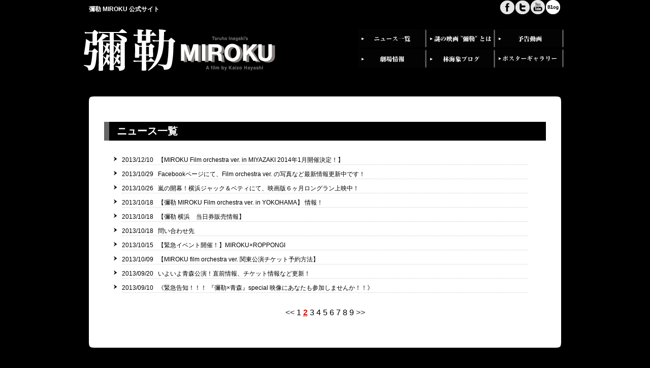

--- FILE ---
content_type: text/html
request_url: http://www.0369.jp/news_list.php?keyno=95&nowpg=2
body_size: 6819
content:
<?xml version="1.0" encoding="UTF-8"?>
<!DOCTYPE html PUBLIC "-//W3C//DTD XHTML 1.0 Transitional//EN" "http://www.w3.org/TR/xhtml1/DTD/xhtml1-transitional.dtd" />
<html xmlns="http://www.w3.org/1999/xhtml" lang="ja-JP" xml:lang="ja-JP">
<head>
<meta http-equiv="Content-Type" content="text/html;charset=UTF-8" />
<meta http-equiv="content-script-type" content="text/javascript" />
<title>ニュース一覧｜彌勒 MIROKU 公式サイト</title>
<meta name="Description" content="謎の映画『彌勒 MIROKU』の公式サイトです。林海象ブログや劇場情報、その他ニュースなど彌勒 MIROKUの最新情報を掲載。" />
<script src="http://www.google.com/jsapi"></script>
<script>google.load("jquery", location.search.replace(/\?/, '') || "1.4.2");</script>
<script type="text/javascript" src="./js/jquery.bgSwitcher-min.js"></script>

<link rel="stylesheet" href="./_style.css" type="text/css" />
<meta name="Keywords" content="彌勒,MIROKU,林海象" />
<script type="text/javascript" src="./js/rollover2.js"></script>

</head>
<body>
<div id="fb-root"></div>
<script>(function(d, s, id) {
  var js, fjs = d.getElementsByTagName(s)[0];
  if (d.getElementById(id)) return;
  js = d.createElement(s); js.id = id;
  js.src = "//connect.facebook.net/ja_JP/all.js#xfbml=1";
  fjs.parentNode.insertBefore(js, fjs);
}(document, 'script', 'facebook-jssdk'));</script>


<div id="header01">
	<div id="header01_01">
		<div id="header02"><h1>彌勒 MIROKU 公式サイト</h1></div>
		<div id="header02mini"><a href="http://www.facebook.com/miroku0369" target="_blank"><img src="./img/mini_fb.png" /></a><a href="https://twitter.com/nazo_miroku" target="_blank"><img src="./img/mini_twitter.png" /></a><a href="http://www.youtube.com/user/miroku5670" target="_blank"><img src="./img/mini_youtube.png" /></a><a href="http://www.eyescream.jp/author/hayashi" target="_blank"><img src="./img/mini_blog.png" /></a></div>
		<div class="clear"></div>
		<div id="header03"><a href="./" /><img src="./img/logo.png" alt="" /></div>
		<ul id="header04">
			<li><a href="./news_list.php"><img src="./img/menu02_rollout.jpg" alt="" /></a></li>
			<li><a href="./about01.php"><img src="./img/menu03_rollout.jpg" alt="" /></a></li>
			<li><a href="./movie.php"><img src="./img/menu04_rollout.jpg" alt="" /></a></li>
			<li><a href="./theatre.php"><img src="./img/menu05_rollout.jpg" alt="" /></a></li>
			<li><a href="http://www.eyescream.jp/author/hayashi" target="_blank"><img src="./img/menu06_rollout.jpg" alt="" /></a></li>
			<li><a href="./poster.php"><img src="./img/menu07_rollout.jpg" alt="" /></a></li>
		</ul>
		<div class="clear"></div>
	</div>
</div>

<div id="style02">
	<div id="content_top"><img src="./img/content_top.png" alt="" /></div>
	<div id="style03">

		<div class="page_title01"><h2>ニュース一覧</h2></div>

		<ul class="news_list01">
					<li><a href="./news.php?keyno=106&nowpg=2">2013/12/10&nbsp;&nbsp;&nbsp;【MIROKU Film orchestra ver. in MIYAZAKI 2014年1月開催決定！】</a></li>
					<li><a href="./news.php?keyno=105&nowpg=2">2013/10/29&nbsp;&nbsp;&nbsp;Facebookページにて、Film orchestra ver. の写真など最新情報更新中です！</a></li>
					<li><a href="./news.php?keyno=104&nowpg=2">2013/10/26&nbsp;&nbsp;&nbsp;嵐の開幕！横浜ジャック＆ベティにて、映画版６ヶ月ロングラン上映中！</a></li>
					<li><a href="./news.php?keyno=101&nowpg=2">2013/10/18&nbsp;&nbsp;&nbsp;【彌勒 MIROKU Film orchestra ver. in YOKOHAMA】 情報！</a></li>
					<li><a href="./news.php?keyno=102&nowpg=2">2013/10/18&nbsp;&nbsp;&nbsp;【彌勒 横浜　当日券販売情報】</a></li>
					<li><a href="./news.php?keyno=103&nowpg=2">2013/10/18&nbsp;&nbsp;&nbsp;問い合わせ先</a></li>
					<li><a href="./news.php?keyno=100&nowpg=2">2013/10/15&nbsp;&nbsp;&nbsp;【緊急イベント開催！】MIROKU×ROPPONGI</a></li>
					<li><a href="./news.php?keyno=99&nowpg=2">2013/10/09&nbsp;&nbsp;&nbsp;【MIROKU film orchestra ver. 関東公演チケット予約方法】</a></li>
					<li><a href="./news.php?keyno=98&nowpg=2">2013/09/20&nbsp;&nbsp;&nbsp;いよいよ青森公演！直前情報、チケット情報など更新！</a></li>
					<li><a href="./news.php?keyno=97&nowpg=2">2013/09/10&nbsp;&nbsp;&nbsp;《緊急告知！！！ 『彌勒×青森』special 映像にあなたも参加しませんか！！》</a></li>
				</ul>

		<div class="clear"></div>
		<div class="pageSt"><a href='/news_list.php?keyno=95&nowpg=1'></a> << <a href='/news_list.php?keyno=95&nowpg=1'><font style="color:black">1</font></a>  <u><b><font style="color:red">2</font></b></u>  <a href='/news_list.php?keyno=95&nowpg=3'><font style="color:black">3</font></a>  <a href='/news_list.php?keyno=95&nowpg=4'><font style="color:black">4</font></a>  <a href='/news_list.php?keyno=95&nowpg=5'><font style="color:black">5</font></a>  <a href='/news_list.php?keyno=95&nowpg=6'><font style="color:black">6</font></a>  <a href='/news_list.php?keyno=95&nowpg=7'><font style="color:black">7</font></a>  <a href='/news_list.php?keyno=95&nowpg=8'><font style="color:black">8</font></a>  <a href='/news_list.php?keyno=95&nowpg=9'><font style="color:black">9</font></a>  >> <a href='/news_list.php?keyno=95&nowpg=9'></a></div>
		
	</div>
	<div id="content_bot"><img src="./img/content_bot.png" alt="" /></div>
</div>

<div id="footer01">
	<div id="footer02">
		<ul class="main_menu01">
			<li><a href="./news_list.php"><img src="./img/menu02_rollout.jpg" alt="" /></a></li>
			<li><a href="./about01.php"><img src="./img/menu03_rollout.jpg" alt="" /></a></li>
			<li><a href="./movie.php"><img src="./img/menu04_rollout.jpg" alt="" /></a></li>
			<li><a href="./theatre.php"><img src="./img/menu05_rollout.jpg" alt="" /></a></li>
			<li><a href="http://www.eyescream.jp/author/hayashi" target="_blank"><img src="./img/menu06_rollout.jpg" alt="" /></a></li>
			<li><a href="./poster.php"><img src="./img/menu07_rollout.jpg" alt="" /></a></li>
		</ul>
		<div class="clear"></div>
	</div>
	<div id="gaibu01">
		<div class="gaibu02"><div class="fb-like" data-href="https://www.facebook.com/miroku0369" data-send="false" data-layout="button_count" data-width="120" data-show-faces="true"></div></div>
		<div class="gaibu02"><a href="https://twitter.com/share" class="twitter-share-button" data-lang="ja">ツイート</a>	<script>!function(d,s,id){var js,fjs=d.getElementsByTagName(s)[0];if(!d.getElementById(id)){js=d.createElement(s);js.id=id;js.src="//platform.twitter.com/widgets.js";fjs.parentNode.insertBefore(js,fjs);}}(document,"script","twitter-wjs");</script></div>
		<div class="clear"></div>
	
	</div>
	<div id="footer03">Copyright &copy; 2013 MIROKU All Rights Reserved.
</div>
</body>
</html>

--- FILE ---
content_type: text/css
request_url: http://www.0369.jp/_style.css
body_size: 5109
content:
@charset "UTF-8";

*{
	margin:0;
	padding:0;
}

body { 
	color: #333333;
	margin:0;
	padding:0;
	font-family: "メイリオ","ＭＳ Ｐゴシック", "ヒラギノ角ゴ Pro W3","HGSゴシックE","ＭＳ Ｐゴシック","MS P Gothic",sans-serif;
	width:100%;
	background-color:#000000;
}

a{
	text-decoration:none;
	color:#000000;
}

a:hover{
	text-decoration:underline;
	color:#CCCCCC;
}

img{
	margin:0;
	border:0;
}

table,tr,td {
	border-collapse: collapse; 
}

input{
}

select{
}
textarea{
}

.clear{
	clear:both;
}

#header01{
	width:100%;
	margin:0 0;
	background-color:#000000;
}

#header01_01{
	width:950px;
	margin:0 auto;
}

#header02{
	width:500px;
	margin:0 auto;
	padding:10px 0 10px 10px;
	float:left;
}

#header02 h1{
	font-size:12px;
	color:#FFFFFF;
}

#header02mini{
	width:130px;
	float:right;
}

#header02mini img{
	margin:0 2px 0 0;
}

#header02mini a:hover img {
 filter: alpha(opacity:40);
	opacity: 0.4;
}

#header03{
	float:left;
	width:400px;
	margin:20px 0;
}

#header04{
	float:right;
	width:410px;
	margin:20px 0 0 0;
}

#header04 li{
	float:left;
	list-style-type:none;
}



#style01{
	width:950px;
	height:607px;
	margin:0 auto;
	background-image:url("./img/main_image01.jpg")
}

#style02{
	width:950px;
	margin:0 auto;
}

#style03{
	width:870px;
	margin:0 auto;
	padding:0 30px;
	background-color:#FFFFFF;
}

#content_top{
	width:930px;
	margin:30px auto 0 auto;
}

#content_bot{
	width:930px;
	margin:0 auto 30px auto;
}

#footer01{
	width:100%;
	margin:0 0;
	height:150px;
	background-color:#000000;
}

#footer02{
	width:950px;
	margin:0 auto;
	padding:10px 0;
}

#gaibu01{
	width:950px;
	margin:0 auto;
	padding:10px 0;
}


.gaibu02{
	float:left;
	width:120px;
}

#footer03{
	width:950px;
	margin:40px auto;
	padding:0 0;
	text-align:center;
	font-size:11px;
	font-weight:bold;
	color:#FFFFFF;
}

.main_menu01{
	margin:0 auto;
	width:945px;
	height:36px;
}

.main_menu01 li{
	display:block;
	float:left;
	width:135px;
	height:36px;
	list-style-type:none;
}

.page_title01{
	width:860px;
	margin:0 0 30px 0;
	padding:5px 0;
	background-color:#000000;
	border-left:10px #666666 solid;
}

.page_title01 h2{
	font-size:20px;
	font-weight:bold;
	color:#FFFFFF;
	margin:0 0 0 15px;
}

.page_title02{
	width:645px;
	margin:0 0 30px 0;
	padding:5px 0;
	background-color:#000000;
	border-left:10px #666666 solid;
}

.page_title02 h3{
	font-size:20px;
	font-weight:bold;
	color:#FFFFFF;
	margin:0 0 0 15px;
}

.page_title03{
	width:645px;
	margin:0 0 10px 0;
	padding:5px 0;
	background-color:#000000;
	border-left:10px #666666 solid;
}

.page_title03 h3{
	font-size:20px;
	font-weight:bold;
	color:#FFFFFF;
	margin:0 0 0 15px;
}

.text01{
	width:800px;
	font-size:12px;
	line-height:20px;
	margin:0 auto;
}

.news01{
	text-align:right;
	width:800px;
	font-size:12px;
	line-height:20px;
	margin:0 auto 10px auto;
}

.text02{
	width:800px;
	text-align:center;
	margin:10px auto 20px auto;
}

.text03{
	text-align:right;
	width:800px;
	font-size:12px;
	line-height:20px;
	margin:0 auto 0 auto;
	padding:0 15px 0 0;
	background-image:url("./img/icon01.gif");
	background-repeat:no-repeat;
	background-position:right;
}

.text04{
	width:600px;
	font-size:12px;
	line-height:20px;
	margin:0 auto 30px auto;
}

.text04 h4{
	font-size:14px;
	font-weight:bold;
	margin:0 0 5px 0;
}

.text04 img{
	margin:0 0 10px 10px;
}

.text05{
	width:600px;
	font-size:12px;
	line-height:20px;
	margin:0 auto 30px auto;
	text-align:right;
}

.text06{
	width:655px;
	font-size:12px;
	line-height:20px;
	margin:0 auto 30px auto;
}


.news_list01{
	width:800px;
	margin:0 auto;
	padding:0 0 10px 0;
}

.news_list01 li{
	font-size:12px;
	margin:0 0 10px 0;
	border-bottom:1px #CCCCCC dotted;
	list-style-image:url("./img/icon01.gif");
}

.theatre01{
	width:600px;
	margin:0 auto;
}

.theatre01 th{
	background-color:#333333 ;
	color:#FFFFFF;
	font-weight:bold;
	text-align:center;
	padding:5px 0;
	font-size:12px;
}

.theatre01 td{
	background-color:#FFFFFF ;
	color:#000000;
	padding:5px;
	font-size:12px;
	border:1px #333333 dotted;
}

.poster01{
	float:left;
	width:210px;
	height:340px;
	overflow:hidden;
	margin:0 5px 15px 0;
	padding:0 0 10px 0;
	font-size:11px;
}

.poster01 img{
	width:210px;
	margin:0 0 5px 0;
}

.about_content{
	width:860px;
	margin:0 auto;
	background-color:#FFFFFF;
}

.about_left01{
	width:200px;
	float:left;
	background-color:#000000;
	color:#FFFFFF;
	margin:0 0 0 0;
}

.about_right01{
	width:650px;
	float:right;
	background-color:#FFFFFF;
	margin:0 0 0 0;
}

.about_left02{
	margin:25px 10px 10px 30px;
}

.about_left02 li{
	font-size:12px;
	margin:0 0 30px 0;
}

.about_left02 a{
	color:#FFFFFF;
}

.pageSt {
	text-align: center;
	padding:10px 0px;
}

.cast_box01{
	float:left;
	margin:10px 0 20px 0;
}

.cast_box02{
	float:right;
	margin:10px 0 20px 0;
}

.cast_text{
	margin:3px 0 0 2px;
}

.profile01{
	margin:50px auto 20px auto;
	width:500px;
	border:1px #CCCCCC dotted;
	background-color:#FEFEFE;
	padding:10px 20px;
}

.profile02{
	font-size:14px;
	font-weight:bold;
	margin:10px 0 10px 0;
}

.profile03{
	font-size:12px;
	line-height:20px;
	margin:0 0 0 0;
}
	

--- FILE ---
content_type: application/javascript
request_url: http://www.0369.jp/js/jquery.bgSwitcher-min.js
body_size: 4920
content:
/*!
 * jQuery.bgSwitcher
 *
 * @version    0.3.6-beta
 * @author     Hiroshi Hoaki <rewish.org@gmail.com>
 * @copyright  2010-2012 Hiroshi Hoaki
 * @license    http://rewish.org/license/mit The MIT License
 * @link       http://rewish.org/javascript/jquery_bg_switcher
 */
(function(a){a.fn.bgSwitcher=function(c){return this.each(function(){a(this).data("bgSwitcher",new a.bgSwitcher(this,c))})};a.bgSwitcher=function(d,c){this.initialize.apply(this,arguments)};a.bgSwitcher.defaultOptions={images:null,interval:5000,autoStart:true,duration:1000,easing:"linear",loop:true,random:false,resize:true,switchHandler:function(){this.node.fadeOut(this.options.duration,this.options.easing)}};a.bgSwitcher.prototype={initialize:function(d,c){this.node=a(d);this.setOptions(c);this.preload();this.index=-1;this.next=this.options.random?this.random:this.order;this.next();this.normalSwitch(this.options.images[this.index]);if(this.options.duration>0){this.initCloneNode();this.doSwitch=this.fadeSwitch}else{this.doSwitch=this.normalSwitch}if(this.options.autoStart){this.start()}},setOptions:function(c){this.options=a.extend(true,{},a.bgSwitcher.defaultOptions,c);if(!(this.options.images instanceof Array)){throw new Error("options.images is invalid.")}if(typeof this.options.images[0]==="string"&&typeof this.options.images[1]==="number"&&typeof this.options.images[2]==="number"){this.sequence()}if(this.options.images.length<=1){throw new Error("Image must be at least more than two.")}if(this.options.fadeSpeed!=null){this.options.duration=this.options.fadeSpeed}},start:function(){if(this.timeId){return}var c=this;this.timeId=setInterval(function(){c.next();c.doSwitch(c.options.images[c.index])},c.options.interval)},stop:function(){if(this.timeId){clearInterval(this.timeId);this.timeId=null}},toggle:function(){if(this.timeId){this.stop()}else{this.start()}},reset:function(){this.index=0;this.stop();this.doSwitch(this.options.images[this.index]);this.start()},order:function(){var c=this.options.images.length;++this.index;if(this.index===c){this.index=0}if(!this.options.loop&&this.index>=c-1){this.stop()}},random:function(){var d=this.options.images.length,c=this.index;while(this.index===c){c=Math.floor(Math.random()*d)}this.index=c},sequence:function(){var e=[],f=this.options.images[0],d=this.options.images[1],c=this.options.images[2];do{e.push(f.replace(/\.\w+$/,d+"$&"))}while(++d<=c);this.options.images=e},preload:function(){if(this.loadedImages==null){this.loadedImages={}}var d=0,c=this.options.images,e=c.length,f;for(;d<e;++d){f=c[d];this.loadedImages[f]=new Image;this.loadedImages[f].src=f}},initCloneNode:function(){var c=this.node[0].tagName.toLowerCase();if(c==="html"){throw new Error("FadeOut the HTML not allowed.")}if(c==="body"){this.initRootNode();c="div"}var e=this.node.css("zIndex"),d=this.node.offset();if(isNaN(e)){e=1000;this.node.css({zIndex:e})}this.cloneNode=a("<"+c+">");this.cloneNode.css({display:"block",position:"absolute",zIndex:e-2,top:d.top,left:d.left,width:this.node.innerWidth(),height:this.node.innerHeight(),backgroundImage:this.node.css("backgroundImage"),backgroundPosition:b(this.node),backgroundRepeat:this.node.css("backgroundRepeat"),backgroundColor:this.node.css("backgroundColor"),backgroundAttachment:this.node.css("backgroundAttachment")});this.origNode=this.node;this.origNode.css({position:"relative",background:"none"});this.node=this.cloneNode.clone();this.node.css("zIndex",e-1);this.origNode.after(this.cloneNode,this.node);if(this.options.resize){a(window).bind("resize.bgSwitcher",a.proxy(this.resizeHandler,this))}},initRootNode:function(){var c,e,g,f,d,h;c=a("> *",this.node).not("script");c.find("script").remove();c=c.wrapAll("<div>").parent();e=this.node;g={backgroundImage:e.css("backgroundImage"),backgroundPosition:b(e),backgroundRepeat:e.css("backgroundRepeat"),backgroundColor:e.css("backgroundColor"),backgroundAttachment:e.css("backgroundAttachment")};f=["Top","Bottom","Right","Left"];for(d=0;d<4;++d){h="padding"+f[d];g[h]=+e.css("margin"+f[d]).replace(/\D/g,"");g[h]+=+e.css("padding"+f[d]).replace(/\D/g,"");g[h]+="px"}c.css(g);e.css({margin:0,padding:0,background:"none"});this.node=c;this.options.resize=true},resizeHandler:function(){var d=this.origNode.offset(),c={width:this.origNode.innerWidth(),top:d.top,left:d.left};this.node.css(c);this.cloneNode.css(c)},normalSwitch:function(c){this.node.css("backgroundImage","url("+c+")")},fadeSwitch:function(d){var c=this;this.node.stop(true,true);this.node.css("backgroundImage",this.cloneNode.css("backgroundImage"));this.node.show(0,function(){c.cloneNode.css("backgroundImage","url("+d+")");c.options.switchHandler.call(c)})}};function b(c){c=a(c);var g,e=0,f="backgroundPosition",d=c.css(f);if(d!==undefined&&d!=="0% 0%"){return d}g=c.css(f+"Y").split(", ");if(g===undefined){return d}d=c.css(f+"X").split(", ");for(;e<d.length;e++){d[e]+=" "+g[e]}return d.join(", ")}})(jQuery);